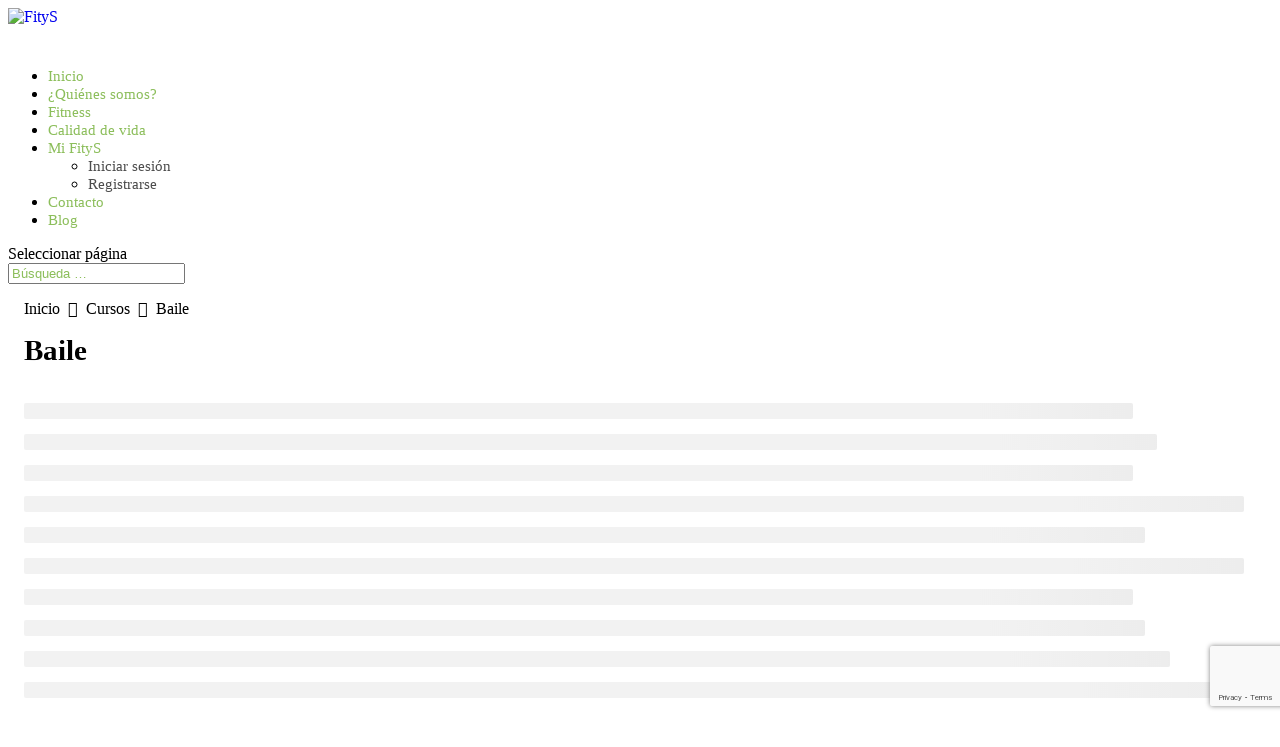

--- FILE ---
content_type: text/html; charset=utf-8
request_url: https://www.google.com/recaptcha/api2/anchor?ar=1&k=6LddGssZAAAAAGvVYyZOvbYmA94I0JhTgzE4HV-_&co=aHR0cHM6Ly93d3cuZml0eXMub25saW5lOjQ0Mw..&hl=en&v=PoyoqOPhxBO7pBk68S4YbpHZ&size=invisible&anchor-ms=20000&execute-ms=30000&cb=a8hohrllfhi4
body_size: 48775
content:
<!DOCTYPE HTML><html dir="ltr" lang="en"><head><meta http-equiv="Content-Type" content="text/html; charset=UTF-8">
<meta http-equiv="X-UA-Compatible" content="IE=edge">
<title>reCAPTCHA</title>
<style type="text/css">
/* cyrillic-ext */
@font-face {
  font-family: 'Roboto';
  font-style: normal;
  font-weight: 400;
  font-stretch: 100%;
  src: url(//fonts.gstatic.com/s/roboto/v48/KFO7CnqEu92Fr1ME7kSn66aGLdTylUAMa3GUBHMdazTgWw.woff2) format('woff2');
  unicode-range: U+0460-052F, U+1C80-1C8A, U+20B4, U+2DE0-2DFF, U+A640-A69F, U+FE2E-FE2F;
}
/* cyrillic */
@font-face {
  font-family: 'Roboto';
  font-style: normal;
  font-weight: 400;
  font-stretch: 100%;
  src: url(//fonts.gstatic.com/s/roboto/v48/KFO7CnqEu92Fr1ME7kSn66aGLdTylUAMa3iUBHMdazTgWw.woff2) format('woff2');
  unicode-range: U+0301, U+0400-045F, U+0490-0491, U+04B0-04B1, U+2116;
}
/* greek-ext */
@font-face {
  font-family: 'Roboto';
  font-style: normal;
  font-weight: 400;
  font-stretch: 100%;
  src: url(//fonts.gstatic.com/s/roboto/v48/KFO7CnqEu92Fr1ME7kSn66aGLdTylUAMa3CUBHMdazTgWw.woff2) format('woff2');
  unicode-range: U+1F00-1FFF;
}
/* greek */
@font-face {
  font-family: 'Roboto';
  font-style: normal;
  font-weight: 400;
  font-stretch: 100%;
  src: url(//fonts.gstatic.com/s/roboto/v48/KFO7CnqEu92Fr1ME7kSn66aGLdTylUAMa3-UBHMdazTgWw.woff2) format('woff2');
  unicode-range: U+0370-0377, U+037A-037F, U+0384-038A, U+038C, U+038E-03A1, U+03A3-03FF;
}
/* math */
@font-face {
  font-family: 'Roboto';
  font-style: normal;
  font-weight: 400;
  font-stretch: 100%;
  src: url(//fonts.gstatic.com/s/roboto/v48/KFO7CnqEu92Fr1ME7kSn66aGLdTylUAMawCUBHMdazTgWw.woff2) format('woff2');
  unicode-range: U+0302-0303, U+0305, U+0307-0308, U+0310, U+0312, U+0315, U+031A, U+0326-0327, U+032C, U+032F-0330, U+0332-0333, U+0338, U+033A, U+0346, U+034D, U+0391-03A1, U+03A3-03A9, U+03B1-03C9, U+03D1, U+03D5-03D6, U+03F0-03F1, U+03F4-03F5, U+2016-2017, U+2034-2038, U+203C, U+2040, U+2043, U+2047, U+2050, U+2057, U+205F, U+2070-2071, U+2074-208E, U+2090-209C, U+20D0-20DC, U+20E1, U+20E5-20EF, U+2100-2112, U+2114-2115, U+2117-2121, U+2123-214F, U+2190, U+2192, U+2194-21AE, U+21B0-21E5, U+21F1-21F2, U+21F4-2211, U+2213-2214, U+2216-22FF, U+2308-230B, U+2310, U+2319, U+231C-2321, U+2336-237A, U+237C, U+2395, U+239B-23B7, U+23D0, U+23DC-23E1, U+2474-2475, U+25AF, U+25B3, U+25B7, U+25BD, U+25C1, U+25CA, U+25CC, U+25FB, U+266D-266F, U+27C0-27FF, U+2900-2AFF, U+2B0E-2B11, U+2B30-2B4C, U+2BFE, U+3030, U+FF5B, U+FF5D, U+1D400-1D7FF, U+1EE00-1EEFF;
}
/* symbols */
@font-face {
  font-family: 'Roboto';
  font-style: normal;
  font-weight: 400;
  font-stretch: 100%;
  src: url(//fonts.gstatic.com/s/roboto/v48/KFO7CnqEu92Fr1ME7kSn66aGLdTylUAMaxKUBHMdazTgWw.woff2) format('woff2');
  unicode-range: U+0001-000C, U+000E-001F, U+007F-009F, U+20DD-20E0, U+20E2-20E4, U+2150-218F, U+2190, U+2192, U+2194-2199, U+21AF, U+21E6-21F0, U+21F3, U+2218-2219, U+2299, U+22C4-22C6, U+2300-243F, U+2440-244A, U+2460-24FF, U+25A0-27BF, U+2800-28FF, U+2921-2922, U+2981, U+29BF, U+29EB, U+2B00-2BFF, U+4DC0-4DFF, U+FFF9-FFFB, U+10140-1018E, U+10190-1019C, U+101A0, U+101D0-101FD, U+102E0-102FB, U+10E60-10E7E, U+1D2C0-1D2D3, U+1D2E0-1D37F, U+1F000-1F0FF, U+1F100-1F1AD, U+1F1E6-1F1FF, U+1F30D-1F30F, U+1F315, U+1F31C, U+1F31E, U+1F320-1F32C, U+1F336, U+1F378, U+1F37D, U+1F382, U+1F393-1F39F, U+1F3A7-1F3A8, U+1F3AC-1F3AF, U+1F3C2, U+1F3C4-1F3C6, U+1F3CA-1F3CE, U+1F3D4-1F3E0, U+1F3ED, U+1F3F1-1F3F3, U+1F3F5-1F3F7, U+1F408, U+1F415, U+1F41F, U+1F426, U+1F43F, U+1F441-1F442, U+1F444, U+1F446-1F449, U+1F44C-1F44E, U+1F453, U+1F46A, U+1F47D, U+1F4A3, U+1F4B0, U+1F4B3, U+1F4B9, U+1F4BB, U+1F4BF, U+1F4C8-1F4CB, U+1F4D6, U+1F4DA, U+1F4DF, U+1F4E3-1F4E6, U+1F4EA-1F4ED, U+1F4F7, U+1F4F9-1F4FB, U+1F4FD-1F4FE, U+1F503, U+1F507-1F50B, U+1F50D, U+1F512-1F513, U+1F53E-1F54A, U+1F54F-1F5FA, U+1F610, U+1F650-1F67F, U+1F687, U+1F68D, U+1F691, U+1F694, U+1F698, U+1F6AD, U+1F6B2, U+1F6B9-1F6BA, U+1F6BC, U+1F6C6-1F6CF, U+1F6D3-1F6D7, U+1F6E0-1F6EA, U+1F6F0-1F6F3, U+1F6F7-1F6FC, U+1F700-1F7FF, U+1F800-1F80B, U+1F810-1F847, U+1F850-1F859, U+1F860-1F887, U+1F890-1F8AD, U+1F8B0-1F8BB, U+1F8C0-1F8C1, U+1F900-1F90B, U+1F93B, U+1F946, U+1F984, U+1F996, U+1F9E9, U+1FA00-1FA6F, U+1FA70-1FA7C, U+1FA80-1FA89, U+1FA8F-1FAC6, U+1FACE-1FADC, U+1FADF-1FAE9, U+1FAF0-1FAF8, U+1FB00-1FBFF;
}
/* vietnamese */
@font-face {
  font-family: 'Roboto';
  font-style: normal;
  font-weight: 400;
  font-stretch: 100%;
  src: url(//fonts.gstatic.com/s/roboto/v48/KFO7CnqEu92Fr1ME7kSn66aGLdTylUAMa3OUBHMdazTgWw.woff2) format('woff2');
  unicode-range: U+0102-0103, U+0110-0111, U+0128-0129, U+0168-0169, U+01A0-01A1, U+01AF-01B0, U+0300-0301, U+0303-0304, U+0308-0309, U+0323, U+0329, U+1EA0-1EF9, U+20AB;
}
/* latin-ext */
@font-face {
  font-family: 'Roboto';
  font-style: normal;
  font-weight: 400;
  font-stretch: 100%;
  src: url(//fonts.gstatic.com/s/roboto/v48/KFO7CnqEu92Fr1ME7kSn66aGLdTylUAMa3KUBHMdazTgWw.woff2) format('woff2');
  unicode-range: U+0100-02BA, U+02BD-02C5, U+02C7-02CC, U+02CE-02D7, U+02DD-02FF, U+0304, U+0308, U+0329, U+1D00-1DBF, U+1E00-1E9F, U+1EF2-1EFF, U+2020, U+20A0-20AB, U+20AD-20C0, U+2113, U+2C60-2C7F, U+A720-A7FF;
}
/* latin */
@font-face {
  font-family: 'Roboto';
  font-style: normal;
  font-weight: 400;
  font-stretch: 100%;
  src: url(//fonts.gstatic.com/s/roboto/v48/KFO7CnqEu92Fr1ME7kSn66aGLdTylUAMa3yUBHMdazQ.woff2) format('woff2');
  unicode-range: U+0000-00FF, U+0131, U+0152-0153, U+02BB-02BC, U+02C6, U+02DA, U+02DC, U+0304, U+0308, U+0329, U+2000-206F, U+20AC, U+2122, U+2191, U+2193, U+2212, U+2215, U+FEFF, U+FFFD;
}
/* cyrillic-ext */
@font-face {
  font-family: 'Roboto';
  font-style: normal;
  font-weight: 500;
  font-stretch: 100%;
  src: url(//fonts.gstatic.com/s/roboto/v48/KFO7CnqEu92Fr1ME7kSn66aGLdTylUAMa3GUBHMdazTgWw.woff2) format('woff2');
  unicode-range: U+0460-052F, U+1C80-1C8A, U+20B4, U+2DE0-2DFF, U+A640-A69F, U+FE2E-FE2F;
}
/* cyrillic */
@font-face {
  font-family: 'Roboto';
  font-style: normal;
  font-weight: 500;
  font-stretch: 100%;
  src: url(//fonts.gstatic.com/s/roboto/v48/KFO7CnqEu92Fr1ME7kSn66aGLdTylUAMa3iUBHMdazTgWw.woff2) format('woff2');
  unicode-range: U+0301, U+0400-045F, U+0490-0491, U+04B0-04B1, U+2116;
}
/* greek-ext */
@font-face {
  font-family: 'Roboto';
  font-style: normal;
  font-weight: 500;
  font-stretch: 100%;
  src: url(//fonts.gstatic.com/s/roboto/v48/KFO7CnqEu92Fr1ME7kSn66aGLdTylUAMa3CUBHMdazTgWw.woff2) format('woff2');
  unicode-range: U+1F00-1FFF;
}
/* greek */
@font-face {
  font-family: 'Roboto';
  font-style: normal;
  font-weight: 500;
  font-stretch: 100%;
  src: url(//fonts.gstatic.com/s/roboto/v48/KFO7CnqEu92Fr1ME7kSn66aGLdTylUAMa3-UBHMdazTgWw.woff2) format('woff2');
  unicode-range: U+0370-0377, U+037A-037F, U+0384-038A, U+038C, U+038E-03A1, U+03A3-03FF;
}
/* math */
@font-face {
  font-family: 'Roboto';
  font-style: normal;
  font-weight: 500;
  font-stretch: 100%;
  src: url(//fonts.gstatic.com/s/roboto/v48/KFO7CnqEu92Fr1ME7kSn66aGLdTylUAMawCUBHMdazTgWw.woff2) format('woff2');
  unicode-range: U+0302-0303, U+0305, U+0307-0308, U+0310, U+0312, U+0315, U+031A, U+0326-0327, U+032C, U+032F-0330, U+0332-0333, U+0338, U+033A, U+0346, U+034D, U+0391-03A1, U+03A3-03A9, U+03B1-03C9, U+03D1, U+03D5-03D6, U+03F0-03F1, U+03F4-03F5, U+2016-2017, U+2034-2038, U+203C, U+2040, U+2043, U+2047, U+2050, U+2057, U+205F, U+2070-2071, U+2074-208E, U+2090-209C, U+20D0-20DC, U+20E1, U+20E5-20EF, U+2100-2112, U+2114-2115, U+2117-2121, U+2123-214F, U+2190, U+2192, U+2194-21AE, U+21B0-21E5, U+21F1-21F2, U+21F4-2211, U+2213-2214, U+2216-22FF, U+2308-230B, U+2310, U+2319, U+231C-2321, U+2336-237A, U+237C, U+2395, U+239B-23B7, U+23D0, U+23DC-23E1, U+2474-2475, U+25AF, U+25B3, U+25B7, U+25BD, U+25C1, U+25CA, U+25CC, U+25FB, U+266D-266F, U+27C0-27FF, U+2900-2AFF, U+2B0E-2B11, U+2B30-2B4C, U+2BFE, U+3030, U+FF5B, U+FF5D, U+1D400-1D7FF, U+1EE00-1EEFF;
}
/* symbols */
@font-face {
  font-family: 'Roboto';
  font-style: normal;
  font-weight: 500;
  font-stretch: 100%;
  src: url(//fonts.gstatic.com/s/roboto/v48/KFO7CnqEu92Fr1ME7kSn66aGLdTylUAMaxKUBHMdazTgWw.woff2) format('woff2');
  unicode-range: U+0001-000C, U+000E-001F, U+007F-009F, U+20DD-20E0, U+20E2-20E4, U+2150-218F, U+2190, U+2192, U+2194-2199, U+21AF, U+21E6-21F0, U+21F3, U+2218-2219, U+2299, U+22C4-22C6, U+2300-243F, U+2440-244A, U+2460-24FF, U+25A0-27BF, U+2800-28FF, U+2921-2922, U+2981, U+29BF, U+29EB, U+2B00-2BFF, U+4DC0-4DFF, U+FFF9-FFFB, U+10140-1018E, U+10190-1019C, U+101A0, U+101D0-101FD, U+102E0-102FB, U+10E60-10E7E, U+1D2C0-1D2D3, U+1D2E0-1D37F, U+1F000-1F0FF, U+1F100-1F1AD, U+1F1E6-1F1FF, U+1F30D-1F30F, U+1F315, U+1F31C, U+1F31E, U+1F320-1F32C, U+1F336, U+1F378, U+1F37D, U+1F382, U+1F393-1F39F, U+1F3A7-1F3A8, U+1F3AC-1F3AF, U+1F3C2, U+1F3C4-1F3C6, U+1F3CA-1F3CE, U+1F3D4-1F3E0, U+1F3ED, U+1F3F1-1F3F3, U+1F3F5-1F3F7, U+1F408, U+1F415, U+1F41F, U+1F426, U+1F43F, U+1F441-1F442, U+1F444, U+1F446-1F449, U+1F44C-1F44E, U+1F453, U+1F46A, U+1F47D, U+1F4A3, U+1F4B0, U+1F4B3, U+1F4B9, U+1F4BB, U+1F4BF, U+1F4C8-1F4CB, U+1F4D6, U+1F4DA, U+1F4DF, U+1F4E3-1F4E6, U+1F4EA-1F4ED, U+1F4F7, U+1F4F9-1F4FB, U+1F4FD-1F4FE, U+1F503, U+1F507-1F50B, U+1F50D, U+1F512-1F513, U+1F53E-1F54A, U+1F54F-1F5FA, U+1F610, U+1F650-1F67F, U+1F687, U+1F68D, U+1F691, U+1F694, U+1F698, U+1F6AD, U+1F6B2, U+1F6B9-1F6BA, U+1F6BC, U+1F6C6-1F6CF, U+1F6D3-1F6D7, U+1F6E0-1F6EA, U+1F6F0-1F6F3, U+1F6F7-1F6FC, U+1F700-1F7FF, U+1F800-1F80B, U+1F810-1F847, U+1F850-1F859, U+1F860-1F887, U+1F890-1F8AD, U+1F8B0-1F8BB, U+1F8C0-1F8C1, U+1F900-1F90B, U+1F93B, U+1F946, U+1F984, U+1F996, U+1F9E9, U+1FA00-1FA6F, U+1FA70-1FA7C, U+1FA80-1FA89, U+1FA8F-1FAC6, U+1FACE-1FADC, U+1FADF-1FAE9, U+1FAF0-1FAF8, U+1FB00-1FBFF;
}
/* vietnamese */
@font-face {
  font-family: 'Roboto';
  font-style: normal;
  font-weight: 500;
  font-stretch: 100%;
  src: url(//fonts.gstatic.com/s/roboto/v48/KFO7CnqEu92Fr1ME7kSn66aGLdTylUAMa3OUBHMdazTgWw.woff2) format('woff2');
  unicode-range: U+0102-0103, U+0110-0111, U+0128-0129, U+0168-0169, U+01A0-01A1, U+01AF-01B0, U+0300-0301, U+0303-0304, U+0308-0309, U+0323, U+0329, U+1EA0-1EF9, U+20AB;
}
/* latin-ext */
@font-face {
  font-family: 'Roboto';
  font-style: normal;
  font-weight: 500;
  font-stretch: 100%;
  src: url(//fonts.gstatic.com/s/roboto/v48/KFO7CnqEu92Fr1ME7kSn66aGLdTylUAMa3KUBHMdazTgWw.woff2) format('woff2');
  unicode-range: U+0100-02BA, U+02BD-02C5, U+02C7-02CC, U+02CE-02D7, U+02DD-02FF, U+0304, U+0308, U+0329, U+1D00-1DBF, U+1E00-1E9F, U+1EF2-1EFF, U+2020, U+20A0-20AB, U+20AD-20C0, U+2113, U+2C60-2C7F, U+A720-A7FF;
}
/* latin */
@font-face {
  font-family: 'Roboto';
  font-style: normal;
  font-weight: 500;
  font-stretch: 100%;
  src: url(//fonts.gstatic.com/s/roboto/v48/KFO7CnqEu92Fr1ME7kSn66aGLdTylUAMa3yUBHMdazQ.woff2) format('woff2');
  unicode-range: U+0000-00FF, U+0131, U+0152-0153, U+02BB-02BC, U+02C6, U+02DA, U+02DC, U+0304, U+0308, U+0329, U+2000-206F, U+20AC, U+2122, U+2191, U+2193, U+2212, U+2215, U+FEFF, U+FFFD;
}
/* cyrillic-ext */
@font-face {
  font-family: 'Roboto';
  font-style: normal;
  font-weight: 900;
  font-stretch: 100%;
  src: url(//fonts.gstatic.com/s/roboto/v48/KFO7CnqEu92Fr1ME7kSn66aGLdTylUAMa3GUBHMdazTgWw.woff2) format('woff2');
  unicode-range: U+0460-052F, U+1C80-1C8A, U+20B4, U+2DE0-2DFF, U+A640-A69F, U+FE2E-FE2F;
}
/* cyrillic */
@font-face {
  font-family: 'Roboto';
  font-style: normal;
  font-weight: 900;
  font-stretch: 100%;
  src: url(//fonts.gstatic.com/s/roboto/v48/KFO7CnqEu92Fr1ME7kSn66aGLdTylUAMa3iUBHMdazTgWw.woff2) format('woff2');
  unicode-range: U+0301, U+0400-045F, U+0490-0491, U+04B0-04B1, U+2116;
}
/* greek-ext */
@font-face {
  font-family: 'Roboto';
  font-style: normal;
  font-weight: 900;
  font-stretch: 100%;
  src: url(//fonts.gstatic.com/s/roboto/v48/KFO7CnqEu92Fr1ME7kSn66aGLdTylUAMa3CUBHMdazTgWw.woff2) format('woff2');
  unicode-range: U+1F00-1FFF;
}
/* greek */
@font-face {
  font-family: 'Roboto';
  font-style: normal;
  font-weight: 900;
  font-stretch: 100%;
  src: url(//fonts.gstatic.com/s/roboto/v48/KFO7CnqEu92Fr1ME7kSn66aGLdTylUAMa3-UBHMdazTgWw.woff2) format('woff2');
  unicode-range: U+0370-0377, U+037A-037F, U+0384-038A, U+038C, U+038E-03A1, U+03A3-03FF;
}
/* math */
@font-face {
  font-family: 'Roboto';
  font-style: normal;
  font-weight: 900;
  font-stretch: 100%;
  src: url(//fonts.gstatic.com/s/roboto/v48/KFO7CnqEu92Fr1ME7kSn66aGLdTylUAMawCUBHMdazTgWw.woff2) format('woff2');
  unicode-range: U+0302-0303, U+0305, U+0307-0308, U+0310, U+0312, U+0315, U+031A, U+0326-0327, U+032C, U+032F-0330, U+0332-0333, U+0338, U+033A, U+0346, U+034D, U+0391-03A1, U+03A3-03A9, U+03B1-03C9, U+03D1, U+03D5-03D6, U+03F0-03F1, U+03F4-03F5, U+2016-2017, U+2034-2038, U+203C, U+2040, U+2043, U+2047, U+2050, U+2057, U+205F, U+2070-2071, U+2074-208E, U+2090-209C, U+20D0-20DC, U+20E1, U+20E5-20EF, U+2100-2112, U+2114-2115, U+2117-2121, U+2123-214F, U+2190, U+2192, U+2194-21AE, U+21B0-21E5, U+21F1-21F2, U+21F4-2211, U+2213-2214, U+2216-22FF, U+2308-230B, U+2310, U+2319, U+231C-2321, U+2336-237A, U+237C, U+2395, U+239B-23B7, U+23D0, U+23DC-23E1, U+2474-2475, U+25AF, U+25B3, U+25B7, U+25BD, U+25C1, U+25CA, U+25CC, U+25FB, U+266D-266F, U+27C0-27FF, U+2900-2AFF, U+2B0E-2B11, U+2B30-2B4C, U+2BFE, U+3030, U+FF5B, U+FF5D, U+1D400-1D7FF, U+1EE00-1EEFF;
}
/* symbols */
@font-face {
  font-family: 'Roboto';
  font-style: normal;
  font-weight: 900;
  font-stretch: 100%;
  src: url(//fonts.gstatic.com/s/roboto/v48/KFO7CnqEu92Fr1ME7kSn66aGLdTylUAMaxKUBHMdazTgWw.woff2) format('woff2');
  unicode-range: U+0001-000C, U+000E-001F, U+007F-009F, U+20DD-20E0, U+20E2-20E4, U+2150-218F, U+2190, U+2192, U+2194-2199, U+21AF, U+21E6-21F0, U+21F3, U+2218-2219, U+2299, U+22C4-22C6, U+2300-243F, U+2440-244A, U+2460-24FF, U+25A0-27BF, U+2800-28FF, U+2921-2922, U+2981, U+29BF, U+29EB, U+2B00-2BFF, U+4DC0-4DFF, U+FFF9-FFFB, U+10140-1018E, U+10190-1019C, U+101A0, U+101D0-101FD, U+102E0-102FB, U+10E60-10E7E, U+1D2C0-1D2D3, U+1D2E0-1D37F, U+1F000-1F0FF, U+1F100-1F1AD, U+1F1E6-1F1FF, U+1F30D-1F30F, U+1F315, U+1F31C, U+1F31E, U+1F320-1F32C, U+1F336, U+1F378, U+1F37D, U+1F382, U+1F393-1F39F, U+1F3A7-1F3A8, U+1F3AC-1F3AF, U+1F3C2, U+1F3C4-1F3C6, U+1F3CA-1F3CE, U+1F3D4-1F3E0, U+1F3ED, U+1F3F1-1F3F3, U+1F3F5-1F3F7, U+1F408, U+1F415, U+1F41F, U+1F426, U+1F43F, U+1F441-1F442, U+1F444, U+1F446-1F449, U+1F44C-1F44E, U+1F453, U+1F46A, U+1F47D, U+1F4A3, U+1F4B0, U+1F4B3, U+1F4B9, U+1F4BB, U+1F4BF, U+1F4C8-1F4CB, U+1F4D6, U+1F4DA, U+1F4DF, U+1F4E3-1F4E6, U+1F4EA-1F4ED, U+1F4F7, U+1F4F9-1F4FB, U+1F4FD-1F4FE, U+1F503, U+1F507-1F50B, U+1F50D, U+1F512-1F513, U+1F53E-1F54A, U+1F54F-1F5FA, U+1F610, U+1F650-1F67F, U+1F687, U+1F68D, U+1F691, U+1F694, U+1F698, U+1F6AD, U+1F6B2, U+1F6B9-1F6BA, U+1F6BC, U+1F6C6-1F6CF, U+1F6D3-1F6D7, U+1F6E0-1F6EA, U+1F6F0-1F6F3, U+1F6F7-1F6FC, U+1F700-1F7FF, U+1F800-1F80B, U+1F810-1F847, U+1F850-1F859, U+1F860-1F887, U+1F890-1F8AD, U+1F8B0-1F8BB, U+1F8C0-1F8C1, U+1F900-1F90B, U+1F93B, U+1F946, U+1F984, U+1F996, U+1F9E9, U+1FA00-1FA6F, U+1FA70-1FA7C, U+1FA80-1FA89, U+1FA8F-1FAC6, U+1FACE-1FADC, U+1FADF-1FAE9, U+1FAF0-1FAF8, U+1FB00-1FBFF;
}
/* vietnamese */
@font-face {
  font-family: 'Roboto';
  font-style: normal;
  font-weight: 900;
  font-stretch: 100%;
  src: url(//fonts.gstatic.com/s/roboto/v48/KFO7CnqEu92Fr1ME7kSn66aGLdTylUAMa3OUBHMdazTgWw.woff2) format('woff2');
  unicode-range: U+0102-0103, U+0110-0111, U+0128-0129, U+0168-0169, U+01A0-01A1, U+01AF-01B0, U+0300-0301, U+0303-0304, U+0308-0309, U+0323, U+0329, U+1EA0-1EF9, U+20AB;
}
/* latin-ext */
@font-face {
  font-family: 'Roboto';
  font-style: normal;
  font-weight: 900;
  font-stretch: 100%;
  src: url(//fonts.gstatic.com/s/roboto/v48/KFO7CnqEu92Fr1ME7kSn66aGLdTylUAMa3KUBHMdazTgWw.woff2) format('woff2');
  unicode-range: U+0100-02BA, U+02BD-02C5, U+02C7-02CC, U+02CE-02D7, U+02DD-02FF, U+0304, U+0308, U+0329, U+1D00-1DBF, U+1E00-1E9F, U+1EF2-1EFF, U+2020, U+20A0-20AB, U+20AD-20C0, U+2113, U+2C60-2C7F, U+A720-A7FF;
}
/* latin */
@font-face {
  font-family: 'Roboto';
  font-style: normal;
  font-weight: 900;
  font-stretch: 100%;
  src: url(//fonts.gstatic.com/s/roboto/v48/KFO7CnqEu92Fr1ME7kSn66aGLdTylUAMa3yUBHMdazQ.woff2) format('woff2');
  unicode-range: U+0000-00FF, U+0131, U+0152-0153, U+02BB-02BC, U+02C6, U+02DA, U+02DC, U+0304, U+0308, U+0329, U+2000-206F, U+20AC, U+2122, U+2191, U+2193, U+2212, U+2215, U+FEFF, U+FFFD;
}

</style>
<link rel="stylesheet" type="text/css" href="https://www.gstatic.com/recaptcha/releases/PoyoqOPhxBO7pBk68S4YbpHZ/styles__ltr.css">
<script nonce="qfDBSk_56zJjgk2Bd2R7Qg" type="text/javascript">window['__recaptcha_api'] = 'https://www.google.com/recaptcha/api2/';</script>
<script type="text/javascript" src="https://www.gstatic.com/recaptcha/releases/PoyoqOPhxBO7pBk68S4YbpHZ/recaptcha__en.js" nonce="qfDBSk_56zJjgk2Bd2R7Qg">
      
    </script></head>
<body><div id="rc-anchor-alert" class="rc-anchor-alert"></div>
<input type="hidden" id="recaptcha-token" value="[base64]">
<script type="text/javascript" nonce="qfDBSk_56zJjgk2Bd2R7Qg">
      recaptcha.anchor.Main.init("[\x22ainput\x22,[\x22bgdata\x22,\x22\x22,\[base64]/[base64]/[base64]/[base64]/[base64]/UltsKytdPUU6KEU8MjA0OD9SW2wrK109RT4+NnwxOTI6KChFJjY0NTEyKT09NTUyOTYmJk0rMTxjLmxlbmd0aCYmKGMuY2hhckNvZGVBdChNKzEpJjY0NTEyKT09NTYzMjA/[base64]/[base64]/[base64]/[base64]/[base64]/[base64]/[base64]\x22,\[base64]\\u003d\x22,\x22w5nCssO0MsKjUMO1w65AwqrDtsKbw77DtUQQI8OmwrpKwp3DgEEkw7/DvyLCusK8wpAkwp/[base64]/w6Mrwrpvw4J7wrhgwoPDkcOdw4HDnU1sWcK/G8Kxw51CwqjCnMKgw5wUcD1Rw4LDnFh9OQTCnGsLKsKYw6szwqvCmRp+wpvDvCXDp8OoworDr8OEw7nCoMK7wqhaXMKrHiHCtsOCP8K3ZcKMwoQHw5DDkEkKwrbDgUtaw5/[base64]/w5cmw77DtTvDuRF8RXfDmUnDsGoTLE7DrzzCjsKRwr/CksKVw605VsO6V8Oaw4zDjSjCtQ3DnTjDqCLDiUbCncOyw7tOwqJIw6BbSB/CoMO6woDDtsKAw63Clm3Dg8KBw5JlFy4Ywrwhw6kzRz/[base64]/Cu3DCrMK0wr9MOMO3cH9pwrHCuMKMKcKVTgBjVsO/w5JWIcKxfsKAwq0zHwogVcKqN8K/wqhRLsOpScOrw7h8w4rDnlDDqsOew7/[base64]/wrVHHcKAXG12w4bCkcKYwpTCoTBuAz7Cjj5yfsKfb0jCn0XDnXLCvcK+WcOnw5DDk8KRa8OyK2XChsOXwrJ0w6MSesOVwrjDojfCkcKJaQJDwohCwqrCsx7DoC3CjzAewp8UOQ3Ck8O8wrTDsMKbRMOzwqXCmx3Dlz14RgXCvTZwYV1Ywr3CgMOFbsKYw68MwrPCoF/CrsKbPhvCrsOiw5TCnF8Kw51NwrDCtFzDgMOTwpwUwqwxOxvDjijCpsK8w6o6w4LCr8KHwqXCk8KCCB1nwpPDhx5NdULCicKIPsO2FMKuwr97ZsK0CMKCwokyG2h5JiV2wqjDvF/CkF46IcOURE3Dp8KkCkDCisK4H8OTw6FSKnrCrhVYdz7Dr05kwqdhwrHDmUQ0w5syKsK5eEASNMOtw7Ijwpl+di1iKMO/w7U1bsKOUMKkU8ONSyfCk8OIw6lXw5LDnsOzw77DgcOmZhjDu8KMLsOTDsKPL2zDshvDnsOaw43CvcKkw41KwrDDmsO2w4PChMONd1RIDcKbwq9Ew6/CgVRHVEzDm3YhUcOOw4jDksOYw7oKdsK1EMOnRMK+w4zCsQBjD8OSw6fDo3HDpcOheHcWw7LDpzw/PcOHWHjCncKWw6kYwqhkwrXDiDtNw4bDgsOFw5HDlFNBwqDDpcOkAEtiwonCksKFeMKiwqJvOVBzw5cEwq7DtV4gwrHCqAZzWWHDlwPCiQHDgcKjO8OewrIeTAzCvTbDowfCqz/[base64]/[base64]/FUTDjsOiVMOYw73DsQkfL1FyA1ouWiwww6jDswdnZMOvw7PDisOEw6PCs8OQb8KmwoTCssOJw5LDkFF4XcOGNB7Cj8OnwosIw4DDjMOEBsKqXzTDnAnClkpswr3CiMKaw456NHd7P8ONMFTCsMO9wqjDmnlqeMOAeCPDnHtkw6HCgsKqQh/[base64]/Ci8OEw5Z3McKzwpXCnsOGbTjDnlrDm8OCG8OCJ8OQw6jDjMO7QR1wMQzDjlV9C8K/eMOBWngMCHAxwpN3wp3CpcKXTxoRPcK1wqvDgMOEBsOcwr/DpcKXXmLDgENww7ZQWEhdw4Vxw5/DkMKjAcK+YycxbcKgwpEFVgNbWXzDo8Otw6Myw7bDoijDgSsYU19Uw5xfwrLDgsO0woQvwqXCkhfCpMOfDcK4w4TDtMKsAx7DpV/Cv8K2wqoGMRYJw659wrlLw5DDjFrDi3d0FMOaVghowofCuRLCpcOvOsKHDMOBG8K6worCuMKTw744Tzdqw5XDqcOvw7LDicKqw6spZMKhV8OZw7omwoLDnmTCjsKcw4LCpUXDrVZhaQnDt8ONw6kMw4bDhXvCgsOKXMKSFMK6w7/DjsOiw4Nzw4bCvDfCrsKuw5PCiVbCs8ONBMOIGMOkQCzCisK5N8K6Y20LwrRiw4jCg3HDn8OzwrNFwrQ5Ansvw6DDjMOOw43DqMOvwpHDjsKNw4ABwqZyYsK+RsOowq7CkMKXw4vCicOWwqdJwqPDoQd/Ol9wRMOAw4Ebw7bCqmzDgAzDlsOMwrPDrEnCvcOtwpgLw4zChWDCtw0rw7IOQ8KhasOGZmvDmcO9wqIKPMOWdDUdfMKDwo9tw5LCkWvDicOgw78CClIFw6kQTChiw71QcMOeKHHDi8KlVDHCrsOLNMOpJzrCugXCmMOkw7jCksOLMCBqw4hYwpt0KHZcI8OIH8KLwq/[base64]/Cp1jCt2EQwrQdYcKQwq7CoMOmPCYgf8KGw4PDmkVPWsKNw53Dun/DrsO1wopcfXpewrXDjH/Cr8Ovw6UnwoTDnsK3wpfDlBtlf2/DgcKpA8KswqPChsO7wo4dw5bCmsKQMEXDncKscBnCmcKTcizCrwbDn8OXfyrCgmPDjcKUw4VCPsOxWcKMLsKuCD7Dl8O8csOIRsOFRsKzwrPDpMKvejRxwoHCu8KaCkTCisOsGMOgDcOqwqogwqc4f8KQw6fDtMO3JMObNi/CgGvCk8OBwphZwol/w71Vw4HDq3vDn3jDnhvCjhLCn8OxDsOzwrbCocOnwq3DgcOZw7fDk1cBBsOZZH3DkhouwpzCnCdLwr9MGUrCpTvCnmnCu8OtQcOdFcOodcOWTzpxLn0vwrRXHMKzw4/CuSxxwohfw67DgsKLQcKjw7R8w53DuRnCtBITEwDDpUfChS45w7tOw7RVDk/DmsO4w4jCosK/w6Ujw7TDs8Oww7RmwrZffsOuAsKhDsKNaMKtwr7DosO2wojDj8K9Ehg1Fyh8wo/[base64]/CjcO2DsKuwrg3woDCjRDDhsKEM8OdUcO+ciXDmE1qw4oyesOOwo3DhVJRwo8GWsKiLSvDuMKvw65KwrDCpEgvw7zDvn8lw5rCqx4nwpwxw4k5J0nCjMOJfcOfwpEswpTDscKIw4zChC/DrcKebcKdw4DDm8KAVMOewpXCrk/DpMKREVXDiHwbdsOfwp3CrcK9Dwh5w6hmwqI3PlwDRMKLwrnDhcKZwq7CkAnCi8OHw7JtJRHCiMKpOcKgwqbCkHsawo7Ct8Ktwo4nBsK0w5llc8OcGS/CgMK7Oy7DqxPCtiDCi3/DqMKew5tEwrvDqQ8zIDwCwq3Cn1TCjEheIEIaCsODa8K1K1rDhcOdG082ICfDghHCi8Kuwr8Qw43Dm8KzwqpYw4gNw6jDjArDnsKqU0PCk1/[base64]/DtBVKPwpxE8ONGR03SkPDo1nDi2rCosK9w5/[base64]/Zy7Du8KoMEYnwrVUwphEcsKyYcOdwrEZw5TClcOEwoIJwpBJwrQVOiLDrXTCu8KKJxN8w7/CsinDmMKcwpAJA8OOw5LCkiErZsK/GFnCrsOEYsOQw6EUwqdUw4U2w6E6PsO5bwoZwqVEw5nCsMKHaGoxw5/CkEocDsKVw4PCicKZw5IcV3HCqsKaTsO0OxDDlG7Du0TCt8K6PQLDmwzChl7Du8KmwqTCt0UbC3c9UXYFZ8K/[base64]/NMKFwqXCnSjCsT4rHMK/[base64]/PMKEw6nDtMKbU8O9w7bCg8KbH8OKwpFXw6R1TmwFQ8O9M8Kdwr13wq0Uwp4xT05DCE/DgjjDmcKKwpZ1w4cGwoLDqlVdOXnCrXQ1I8OiFl1MfMKJIMKHwpnCl8O4w5nCgVI1Q8Ouwo7DocKxYAjCvh0hwoDDvsKLJMKIJ20Iw5zDpCczUC4/w5oEwrcmKsO4I8KKRTrDv8KkWETDl8OxJlrDnMOsPj5VXBEEZsKSwrYnPVZYwoJQGiDCuAs0MHYbS1UuJgvCtsO3w7rCnMOzX8KiHDLCtWbDnsKlfsOiw5zDmi9aNgkAw4bDvcOuf0fDvMKFwo5uQcOkwqVCwpHCoSPClcOkfw5WFSckTcKMXXoNw4rCiifDsW/CgVTCrsKuw6fDv21KfU0fw6TDomxxwphVw5AVBMOSWh/[base64]/Cm3jDn2QKw5oLw4PDgh1xwpDCnBfCsTd+w6DDrhAHCcObw67CkQfDrGFgwrAJwovCssKyw7AaIGF2fMK/[base64]/wok6K8OLw7MywrYpwqjCscKhdMKEw7hswogrGyjDiMOVwoHDiU0QwrTDscKDPMOuwokzwqvDklPDo8KKw5HDv8K5MwHClwPCksOfwrkjwqzCpMO8wpNsw6RrFyTDmhrDj0nCs8KLZsKFw6J0OBLDqcOXw7hhIxDDhsKMw47Dth/Ct8Okw7DDucObbkR1WcKaFlPCtMOEw7IEN8K0w40Ww6kfw7jCh8OcEGnCvsK+TTE2aMOCw6RuOl1tTHDCiFvDm1UKwpBEwrN0JQBBC8OpwrsiFy/DkwnDgEIpw6VsdgnCkcOXAk/DiMK6e3/CjMKrwpdIAEcMWhx1Xj7CjsK7wr3Co2zCl8O/cMOtwpo/wqEEW8OewoBZw4HDhcKjO8KDwol9w7JPPMKFHMOJwq8xA8KheMKhwo93w64Zfwg9UBI9KsKGwp3DunPCiXAYUjjDqcKcw4nDu8O1wrjCgMK/CTh6w5Q7IcKDLXnDmMOCwpxmw6DDpMOhEsOBw5XDtE4cwrrDtcOww6RkLT9qwoTDusKzeRlodGTDisOvwoPDjRdPOMKxwr/DlMOlwo7CsMKYEw3DqXvDjsKFT8Oqw5g6LG40U0bDvB9Yw6zDnWRPYsOIwpHCh8OMdRwewrM+wobDtT/DvnIJwosffcOHKk50w4DDiX3Cth1BZUvCnRRfTMKMMMO/wrrDo0wOwoVLW8O7w4DDpsKRJsK1w5vDtsKpw79Fw5Q/Y8OuwqDDpMKoHh5fScOUQsOlO8OSwpZ2RXd9wosSw6E1NAxSKw3DimY6F8KJdiweJmR8wox/BcOKw6LCucOoOUUVw7RMKMKNEcOEwq0NS0LCgkFqesKpXBXDu8O0OMOmwoBXA8KCw4PDvBA1w50mw7pJQsKAYA7CqcOiN8Kewr3Dr8OswoggA0PClU/DrBMPwoMTw5DCoMKORlnDlsOHME3DnsO3YsKIUT7Ctilgw5EPwprCuTpqNcOsKD8EwpkHTMKowpPDigfCsnTDsSzCqsKRwpTDpcKzcMO3Uhgpw7BCdkxOUMOXekjChsKjLMK3w4AzMgvDsRMOb1/[base64]/w4Rew77Dgl5dwozDl8Kqwr5qwpt9w4PDtArDhkDDtWjCm8K/D8KqRxJCwq3Dq2TDrjkRTFnCrBzCrMOEwo7DiMOTZ0ZbwprCg8KVQkPCssOXw61UwpVqVMK+I8OwYcK3wq1+a8OnwrZUw53DggFxLTNMIcOKw59iHsO+WXwIKEMpcMKkd8K5wo0Rw6A6wq9/eMOwEMKiPcKod0PCpAtlw7VBw5nClMK8TxhrLcKiwqIYEEfDpFrDviTDuRBuMSLCnAUuWcKeAsKrX3fDgcKkwoPCvk3DvcOgw5RdbC5zwrcrw6fCpWcSw7nDkmJWZn7CscOYHyJfwoVQwoMdwpTDnC53w7PDm8KdH1E5PwUAw6IjwpbDsT48asO1Fg4Qw7/CscOiXcOVNlXCs8OTGsK8wqfDqsOYMhVFdHtKw4XChzkNwpHCoMObwrfCg8ONGTzCi1FyZn8Xw6/[base64]/[base64]/DvhQ4woQ3IcOtwrXDssKMw4HDsCXDuTwDJMKpYD5hw4jDsMKBQsOpw65Mw5Z4wqTDrH7DoMO/AcOzVlt+wo1Pw58SE3AbwoEhw7jCmkY/w5BdIMO9wpzDiMOhwqlqZcOCfg1KwqMsWsOTw4XDhgLDqj0wMxsbwrAOwp3DnMKPw5/DgsKow7zDqMKtdMKzwr3Co28OGsOPf8KBw6Evw7jCpsOLIRvDo8OwHjPCmMOdS8OWJyhyw6PCrCTCt0/DhcK2wqjCicKnXSEiCsKwwr04aQhSwr3DhQMMccONw4nCkcKWO3bCsgJCRgTCml7DvMKnwq7CiADCjcOcwrfCsm3ChSfDrEdySsOHF20SNG/[base64]/[base64]/DiHBnYBgrwrPCjcKmRcKqbMONa8OZw7bCsS7Cs3HChMKvXXYNAHTDgVJUGMK3GRJsGMKYU8KCTU0JMiAodcOmw5MIw4B8w6XDrMK+EMO9woISw67Dv0g/w5VsVsKwwoIqZW0dw64Qb8OEw51cMMKrwpXDtsOjw5Eqwo0Ww5RZcWYYNsO0w68WDcKawpPDg8Kkw655AsKAB1ElwpIzTsKfw4bDomoBw4vDoCYjwo0Zwr7DmMO4wrrCosKOw7DDh3BIwr/CtDAJJzzChsKMw7gjHmEtF2fCpyrClktPwqNUwrnDtX0PwpfDsg7CpWPCtsK/[base64]/DpgjCpEjDnlAFcksiwqJ/w4bDoWBswoPCjcOWwobCtsOYw701w60XRcK2w4F4KXV1w6N/BMO2wqtMw54HGFwXw44hUQ7CtMODFwBWw6fDkCfDpsKAwqnChMK/[base64]/Drh/DqcKREsK/wo0XbsOJw6JNwpYCc8O+O8KFQ1vDu27DtmLDjsKeQMOCw79AS8K0w6kGHMOKAcOobjvDuMO5BwbCoSHCscKeTS7DhiFywosywqDCmMOOGQbDpsKOw6tQw7bCkV/DlRTCuMKMDiM8UcK5Q8O0wovDgMKUQMOIRC0tICQTw73Cr2HDnsO+wqfCk8KicsKfD1fCpiMow6HDp8OZwovDqMKWNwzDjFcbwpjCi8Kzw4dyI2LCoAd3w7daw6PCrxUhGcKFSA/[base64]/ClsKSMsKnPMKUwqxKBEoowrfCrsKjwqXCnMKhwqh5Oh5KXcOuLcOawpV7XTVLwpcgw7XDp8OUw7Mfw4PDszNDw4/[base64]/wrp8w584WRdqYDfDnsO9NcO2V2sOGMK5w44UwpjDmgTCmlIQwpDCucKMH8OHCWDDiS91w4N9wrrDg8KTdE/Cul1TU8OEwrLDlsOfRMOtwrbCm3/DlT4tZ8KUUSlLZ8KwRcOjw488w5A3wpbCk8Knw7jCkUcCw4PCkHhXSsKiwoYeFcK+HXEyZsOiwoTDi8Omw7HDqGbCksKewoXDvVLDj0/DtgPDs8KIJQ/DhxTCjAPDnjd8wpVcwo9uwpjDvGwdw7bCgSMMw67CoCLDkHrCtALCp8OBw7wqwrvDt8KnN0/Cky/CgzF8IEDDp8O3wrDCtsOTGcKjw5NkwqjDmy90w4fCtmUAQMKuw6/Dm8KiGsKcwrQIwq7DqMOgSMKrwrvCjTHCucOtYmFEAFYvw6LDtkbCv8KKw6Yrw7DCsMKXw6DCoMKIw5RwegE+wpYqwqJYLj8gb8KGLFDCkjdWDsOcwqBKw7VUwoDDpgHCscKhYwXDn8KWw6Bhw6QzGcKswqbCulhFBcKUwo9obGDCoTlMw4TDpR/[base64]/KTdNw4LDoH06IcKwwoUow7PDpA9ObsOaEcKTR8KwwofCtcOzYElbVjnDuWYWPcOdCV/CqThdwpzDrMOcbMKew7XDr3fCkMKrwrFQwo4/VsKAw5TDkcOBw5Z+w7vDkcK8wqnDuyfCozrCmE/CmMKnw7vCih/ClcOUw5jDlsK2eB06w4tww6cFScOWZ0jDpcKbYzfDhsO2K0jCuyvDpcKVXcO/O1JWwrDDqWYkw69dwrQewoXDrAzCgMKxEsKqw6MxFxkRcsKSZ8KBGDfCmlBiw71EaXtpw6vCisKEbm3Cv2jCv8KVX07Du8OoURV/PcKww4fDnyN3woTCncKDw6LCmUAbdMOoYBUwcx4nw6MFbUR/R8K1w41qF298eE7DnMKvw5PDmcKjwqFYVwoqw5XCrXnCkyHDusOFw7wyLcOgT15uw5BHG8KNwpsoRsOgw5AmwoLDnE/CkMO2McOfXcK7Q8KRWcK/A8O6w7YeDxXDgV7DrgJIwrJ7woo1DW08VsKvPMOQHcOKQMK/SsOMwo/Dh3TCusKhwqwZb8OtK8KJwrwVJMORasOowq/[base64]/[base64]/wozCoWFjCMOTLMK1fzLDnh5PY8O8w6PCmsO9AsOOw5Rmw7jCty0OZmgHHcKQH33CpcKgw7opJMOYwosQDnQTw4/Do8OOwr7CqsObFsKBw4t0V8KswrPCn0vCocOeTsODwpsSwrrDuHwpTgTCqcKrDW5PF8OPDhVEBBzDjlvDr8OTw7vDiRU0HwU2DwjCu8OvY8KsSho0wqEOBcOhw512CMOCN8OtwpoGMGp8worDsMOJRj3DlMKcw5Yyw6TCoMKvw6/[base64]/DhcK8wptKYiDCn8KeLsKjWMKRe1JYZQZCBWnCv8KRw7HCvzXDqsKyw6RUWcO7wopiPsKda8OsNcOVIVTDvxTDrMKhFXTDtMKyHUYgR8KsLhBzSMO2QH/[base64]/w4gmw6l0KnRQfAJ3KcKRw6Qew5Ipw7PDoQlHw6ANw6VDw5sKwo3CkMOiBsORFC9OBsKhw4VzPMOvwrbDgcK4w6YBdsO+w68vJlxdecOYRn/CssKbwqhjw7Zww7zDhcK0XcK+awbDv8K8wql/LMOcaX5AOcKSXVFTF2F6XMKJQFPCmDTCpwluBUPDsmMVwrU9wqAgw4jCvMKJwpHCicKcTMKiKnHDlVnDnQ0KGMOHYcKhFHIjw4bDiXEEQ8KKwo5/w7Yew5JYwopHwqTDt8OZScOyY8OSUkQhwoZew5ofw7zDg1I1OSnCqVcjBBFkw5k6bU8Ew5cjcVjDr8OeGxQQSn8OwqLCijlTfMK6w7MDw5vCqsO5GCtqwovDtDVpw50aElfDim5SacOxw6xRwrnCqcOcacK9CHzDjS4iwr/[base64]/[base64]/DkHnDrXdHw77DngMVwqAww5/DiXjDrEhGVmbCjlUjwqXDr2XDvcOGVWDCvWtHw6hRNl/CvsK/[base64]/DjMOnYHPCnH/ChFbDgMOOFcKGwqcNOCLCpDXCssO1wqfDtcKEw4jCtS3CjMOEw5PCkMOWw7fCvsK7L8KnVRMWMhzDtsOFw43DgkFrdBB0IMOuGwoTwpHDkRHDmsO8wqLCtMOUw7DDhUDDkTsrwqbClDrDphgGw7rCmcKsQcK7w6TDh8Omw7EYwrViw7LCphp8w5FAwpRXY8OWwq/Ds8OhOMKqwovCtBfCpMK4worCiMKoby7Co8Ofw7crw5lcw6k0w5AFwrrDjXfCn8KIw6DDo8K4woTDtcOfw6g5wo3Di37DpWAzw47Dmz/ChcKVJl5wCRHDunXDuWtXFCpmw6jCo8OQwqvDvMOac8OaXTF3woVHw7cTw7/Do8Kuw41jIcO8cU0aNMOlw7QIw7AgPRp2w6wdDMOVw5A2wqHCucKrw4xrwofDqcK4WMOnAMKNaMKDw7vDiMOQwoAdaC8CbW8gGcKGw6bDmcK/wozCgcOpwpEawq4uPWgPXS/CigFXwpwsA8OBwrTCqw/Dn8KwcALDlsKCwpHCisKMDsKMw6PDi8OHwq7Cj17Dkz8TwqfCvMKNwrAQw68ww5HCqsK8w7QZfsKlPMOVWMKTw47Du1cCXQQjw7TCoSkMwqTCscKIw7w8b8Ojw7NYwpLCv8KYwq4RwqszDF9bJMKiwrQcwp9fGXLDosKGJgAfw7USO3nClsODwo9qf8KBw6/[base64]/[base64]/Dq2fDvV0Ww4BlwoRcwrJjw77DtFnCjy3ClFMDw5kewrsRw63Dg8OOwp7CusOlQ1HDhcO/Gi0Jw5QKw4VlwrQLw60DJy55w5fDlcOnw5vCv8Knw4F9REBcwp59TkDCuMO3wqHCsMKKwqUJw4weMFZPKx9yeUR2w4xSwrHCqcKFwpDCuibDjcK3w6/DtUB+w6hAw6Jcw7TDlA7Dr8KKw6bCvMONwqbClVwka8KGEsKdwptxWsK8wp3Dt8OAIsKlZMKGwqfCj1t4w6wWw53DncKaIsOROjzCicOUwpFMw7XDq8O/w57CpXsUw6vDjMO5w6Anw6zCtg5xwpBcKsOhwoPDi8KxFxLDocOuwqdqZ8O5dcOhwrvDnGTCgAhswpLDnlRRw59eD8Kswo8YF8KwU8KUR2kzw51kGMKQVMK5OMOWX8KjIMOQVEkRw5YSwpnCgsOHwonCtcODHMKZSMKjQMK7wo3DiRlvLsOqJsKaBsKowpUQw4/DqHjCtQxSwoJ0ZH/Dn2hXVE3Cj8Oew7oHw5E7DcO+NcK2w43Cr8KIEUHCgMOTLsOyWy8rC8OJNRt9AcOGw5krw53ClS7ChjXDhy1VaXcIY8KiwpDDjcKeP0XCvsKaYsOSKcOOw7/DggYFMnNkwq7DrcOnwqN6wrDDnm7CuyfDlH8jw7PCrHHChUfCnl9dwpYnNS0DwqXCm3HDvsO1w5TCiXPDrcOWKcKxL8KAw7sqR005wr1xwoQ0ajjDmn/DkGHDsijDrSjCnsKrcsOew44pwo/DoE/Di8K6wqhSwo/DusOiCX1QF8OIMcKEwpIywq4fwoUQHGPDtjLDmcOkXwTCpMOeY3JIw7VNWcK6w7Qlw7p1dA40w5zDnjbDnT7DoMOXOsOyDWrDtAh6fMKiw7LDksOLwo7ClzEsCizDukjCuMO8w5/DggfCjiXCpsKubRTDiT3DtXDDmWfDjmrCpsKswqAHZMKRd2vCvVNtXyTCicK7w6c8wpoVP8Oewq9wwrPCrcO6w7Nywr3DqMKTwrPDq3bDrUg1wqTClHDCli8eFgd1VC0ewrVdHsOhw7snw4pRwrLDl1XDt0FCLRNAw6zDkcOmCyl7wp3Dp8KAwp/CvMO+Lm/CrMKFZxTCgzPDoEPDksOKw6/CrTNYwpsRdB14N8KYEWvDonwEWXHDjsK8wpPDjMKgXwfDjsKIw44XesOGwrzDhcK5w4LCl8KuKcKhwp9pw4UrwpfCrMO3wobDlsKfwqHDvcKtw47DgmA/KEHCvMOOH8OwLHN3w5Few6TCrMOKwpvDjQ7DgcKtwrnDkVh/DUJSDVbCvF3DmMODw4N/wpIcA8KMwqjChsOew58Sw7xRw5wRwpp7wrk7KsO/BcO6FsO+UcK6w7slD8OEfsOvwqDCnjTCisKNBUbCrsOgwoVowoZhABNSSDHDgWRPwpjCkcOCZkYwwojChzXDtwALbsKpeEN5RAABKMKERhR8ZcOWc8KAVn7CnMOKLVPCi8KUwoh0JhfCm8KswqfDhnbDqH/DvCxew6LCqsOwLcOGUcK5XFzCrsO/PcOKwoXCshbCpAlowpfCnMK0w4PCsUPDhivDmMOzUcK+Rk9KEcKww4vDk8KwwqorwoLDj8OiYcKDw5JfwoEGXQrDp8KNw5ARfy1Jwpx8OzbDryPCqCnCgxZZw6o+DcKfwpnDsUlqw75yambCqy/DhMKnAXQkw400ecK3w4cSe8Kaw6g8EU7CmWTDpRtjwpvDncKKw484w7ddKg/[base64]/CqQ/Cg8OMw7gOwrUnM8OXF17CgCd8w6nCp8O4wrzDknPCo0RDLcKdIsObL8OCaMKfMnnCjhZeOjUwWUfDkxZTwrXCkMO3HcKmw7USOMO/JsK7PcKsUFVqcDtZPB7DoGFQwrl5w6PDm2p3cMKPw5TDu8OKOcKLw5FBA38iH8OawrzDgz/DuzbCucOIZkJPwqoVwq5TbsK+Xi/CisOMw5rChC/DvWZfw4jDnGnDjSDCgzVnwrbCtcOIwqQfw48nTMKkD1TCl8KuHsOTwpPDiVM0wofDusObKQkeVsONCWcfbMOJZi/Dt8K0w4DCtk9AKVAuw5TCgsOhw6hEwrLDjHbClSxtw5DCnxUKwpgkTh8RXW3CtcKdw6nDq8KYw7o5Pz/CiSANwrVRFcOWZcK7wpfDjQwXQ2LCpkHDk3Ibw41rw7vDug8oaiF9JcKPwpBgw4h7w6g0w7nDuHrCiRfChsKYwoPDtggtQsKAwpDDuTsIQMOcw4LDgMK5w7TDsmXClVF4VMOnLcKPFsKRw5XDu8OSFSFYwpnCisOtVkUtK8KxPyrCrn4Tw5lFU2c1KsOFN2vDtW/CqcKsFsOrVyTCsHwXMMKrd8KOw4nCu1tnY8OqwrbDscKgwr3DsjdEw6ZEHMO+w6g1OGnDlRlbNVZlw7lRwoJAZsKJaRtSMMKRTQ7CknQrRcKFwqBxw7/CmcO7RMKyw6DDpsKmwrkXIRXCh8OHw7PCu2DCoW4/wq4Yw7VOw7DDjHnDtcO0QMK+w5IjPMKPR8KcwqdeSsOUw4JVw5DDrcO6w7XCrXbDvEIkaMKkw6c2Bk3CsMOTNcOtRcO4VmxPJ0zDqMKlVxkFWsO4cMOAw5pUO1HDqFs3VyNiwrwAw7p5BcOkT8Oyw77CsTrCpF5fZljDnj3DvMKcC8KccTwiwpd6bw/DghJCwpZtw5fDpcK8aEfCnVXCmsKgdsKSMcOxw64nBMO0K8KqX3XDiBFYIcOowpnCvxY2w7LCoMOPXMOrDcKKOS8AwotYwrMuw6wrL3ANXXPClRLCvsOSDzM/w5rClcOUwo7ChU1nwpUYw5TDtijDr2FSwp/CscKeEMK4GsOyw7ltCcKxwoslwrzCqMKzMhQfS8OFL8Kyw73Drn0+w54KwrXCtTPDo1B0T8KUw70+wqIaAlvDmcOBUV3DmUxSZcKgS1XDjEfCn0PDsRpKO8KiKcKdw7TDvsKhw4jDmMKoSsKnw5fCj0/Dv23DiQ1dwpJ8w6hNwo53L8Kow4TDnsKLI8OywqPDlAjDjcO1eMOBwr/Dv8OWw7TCv8Kyw5x4wqgvw7coTA3CtizDiikAd8OXCsKfQMKpw77CniY4w7RLTg/CjBYvw6QYKC7DgMKFwpzDicKxwonDkStkw73Du8OlV8OOw51ww7ssJ8Onw5VzZ8KYwoPDukHCgMKaw4zClAg0OMKywrdPJD7DgcKSFlrDuMO4NmBbTQ/DmlXCl2pkw70FdcObSsOBw7zDi8KjAFPCpsOnwqbDrsKHw7NAw5dKasKqwrTCm8Kkw7rDg2zCl8OTIg5fH2vCjcOnwoV/HDoIw7rDnxpbGsK1w60LaMKSbnHCuRnCrW7DsV82Lm3Dg8OOwpMRGMOwFiHCgsK7Em8Nwq3DnMKFwofDrkrDqVZyw7gGdcKFOsOsURMRwoHCoSHCnMObbEzDkmhqwpXCpMO9wr4mD8K/KnLCtMOpYmrCszRIAsOWe8K/[base64]/w7JBwpPDucK2w6/DpsKBw6jCoihyWD9hAiduJAhFwovDksKcVMOuCGPDonvClcOAwovDsQvDtcKMwoFxCCrDhQoywr5xO8O0w4cKwrV7HU/[base64]/CuQJ9DmwmWsOrw7p1V8KWw6ZBwotNwqbCs196w5hiRx3Dj8OcdsO7KjvDlRdmF07Ds03ChsOpUsOSbR0KTlDCocOlwo/CszrCmjttwq/CvC/[base64]/Cgztnwr/[base64]/CoSPCpWgEw6XDmkLDmTxowrrCpwgCw5ZkWG83w44dw4N5PVvCnz3DocK5w4rClGLCq8OgF8OXBwhNTMKOe8OwwqfDt2LCqcO5FMKKLRHCs8K1wpnDrsKdAD3Cj8OqdMK5wqFHw6zDmcOBwp/CmcOqZxjCoEfCtsKGw7MVwobCn8KzHDcJAl1YwqzChWJjKiLCrARqw4TDr8Kvwqg8McOPwpwFwoRrw4M5bwXCpsKSwpppWsKawosoYsKcwoFgwo3CuQ9mOcKPwp7CiMOLwoNbwrDDpUTDsXoAVyk4XBTDm8Kmw4xjBkAaw5HDpsKYw6zDvETCh8O/VVw/[base64]/DknvDkRbCsn/Dl2zDgMKWUHbCsTEEW8Kqw5Zzw6jDi07DlMOwGE7DulvDvMOTW8OrZ8OfwoDCln8Ww6Y4wpo7CcKww4pwwrrDu2HCmcOlTF/Cul51bMKUSifDmiATRXMcZcKZwr3CisKjw5t0MFbDgcKwVTAXwq8SDQfDii/Dj8OMc8O/XsKySsKGw7HDiFbDvw3DosKWw6F4wosnHMK9w7vCownDgRXDsn/[base64]/DrXDCmcKmwpLCngHCsH7DiGdGwrbDgRxcwrPDqBk4dcO/[base64]/[base64]/[base64]/HMKVLUlUJF0gFcK1MsKfwoVCaEvCicOvw74OCSNZw5k0flXDkzPDlmsZw7bDmMKcMBLCijgMRsOsOcOXw6TDlAlnw61iw6vCtjEiJsOvwonCp8O1wp/Ds8K7wrVdL8K/wpgTwqzDih9gUkIgL8KGwrzDgsOzwqjCsMOnJHcwXVZOBsKGwrBEw6NJw6LDnMO1w4HDu0tlwoFOwqbDq8KZw6nCnsK+eU4zwpVJMBoAwpnDjTRdwoxIwqXDl8KfwoRpBCovcMOZwrJgwoBMFG9/R8KHw4A5PAo1aRzCq1TDoT4Vw6jCoE7DnMO/BzY3e8Owwr/[base64]/CmHcSPlfDqEIzJMO1WcOkVGkoLEHDnmIfcn7ChTdkw5h0wpbCo8OWTsKuwobCjcO+w4nCnlJIcMKzGWLCgTgRw6DDncK2IXUrZsKnwohgw7USIHLDmMKZbsO+UGrCoh/[base64]/ClsO9TMK3w4HDvsO4wohpCwdow6HCtsKYJ8Oiw48MOn3DsiHDnsODAsO9WzwKw5/CvcO0w649RcOHwpdDLsOjw7tMKMO5w6pJT8OBQDUywpBHw4XCg8KUwrTCmsKsX8OWwofCh3R6w7rCi1bCiMKUYsK5FsODwok+D8KQBMKtw7sBEcOmw5jDm8KMfWgYwq1gBcOAwqJHw7NKw6/DiTDChi3CrMKzwqXDmcK5woTDm3/Cp8KXw4jDrMOLS8O0BEosIBFhKF7Cl38Bw6jCiUTCisOxIDcXfsKsairDsETCj2/DkcKGa8OccEXDpMKLQmHCm8O/[base64]/w6TDtAJvPGgfw7HDtMKdblPCrMKIw6bDjRvCoiTDiArCqRw7wobCqcKcw7jDnjNQJE1Xw5ZYZcKDwrQiwrXDoAjDoibDj3ZveQrCuMKPw4rDn8OJdh/DmHDCt3jDpWrCtcK6WsOyVcK3w5VuT8KFwpN4UcK3w7VsUcOmwpFef0QmQTvCmcKiFUPCs3rDsEbCiCvDhmZXdMKyNQI/w6nDh8KIwpJrwo1DTcOPZRfCpDvCtsKFwqt2SQPCicKewrwURMOkwqTDqsKVf8ONwoXCvwlpwpTDl3cjIcOww4vCgsOUO8KTHcOSw4kZZMKNw4J+c8OSwqXDlhXCocOdMAfCtcKpWMOlMsOZwo/Do8OKaSrDo8OOwrbCksOxd8KRwrrDpcO+w7d2wrczFkkrw4tcTmIxRX3Dj3/DhcO9BsKeecKEw7AVCsK7FsK7w6wzwo7ClcKTw6bDt1HDgcOcdMOySj1mfgDDmcOoA8OTw6/DvcOuwot6w5bDsRQ2JFXClQ42S1goFmsCw7wbMcOgw5NKPgPCqS3DtsKewqNfwpIxIMKZBhLDnjc/LcKVbhYFw7bCtcOFNMKxcyoHw5BYPizCucOdZF/ChBYXw6nChMK4w6oqw73Do8KZTcO/[base64]/w6s7wqYdNgXCj0DDr8OOV1rDj8Kmw4zCk8Kkw4vCtwksXWwtw65Ywq7Ds8KewosNJcOLwo7DmRhUwoPClwTDvTvDksK9w6ohwq4hPkFewpNEA8K5wo0qXlvCry7CgW90w6Ebwo5DNlfDuE/DmMK7w4NgD8KGw6zCscKjVXsFwoMwRiUQw65LAsOdw7ZDwrpHwp83TMKFKcKqwqVMUT5rJ3fCqTowI3bDvcKVA8K/N8OCB8KBNXEaw59AZSXDgEHCiMOiwqvDkcOnwrJKJw/[base64]/DjkwKTxFxDTfCu8OXw6vDs8K2wrdcTMOFMko3wrjCkSpiw4DCt8KFCC7Dp8Opw5IQOn/ChhhVw4UzwpDCn1gecsOzbGRSw7MOKMKHwrUKwqFOVcKaW8Kqw6s9LynDu1HCncOWKMOCOMKSNMKHw7/DlcK3woIYw77Dr0wnw6vDjjPCmU1Ww4c9BMK5Jj/[base64]/wo/[base64]/Cn3rCgsKNXcK+QMOpwoAJK8Oqw4xAwp/DjMKfUjADW8K9wop4fMO7K3nDicOew6txf8OSwprCoCDCtloewpESw7RgU8KXL8KTAQTDi3ttdsK7wo7CiMK0w4XDhcKpw4nDrDrCql/CoMK2w6/[base64]/CvXDCv8OQNsKdw4BRwrzDqsOfOMOBBSY/BcKtAQ93csOvFcKRSsKvacOSwoLCtDHDkMKUw5bCoBbDu2FyUybDjAVOw7Rmw4pjwpjDiyzDshLDssK1CMOzw65gwq/Dq8Knw7fDuGdYTMKAIMKHw57CmMO/[base64]/[base64]/[base64]/XmkTBGjDhHB3NHhCw5AfcgrDmyIcfVrCpBUowpRewqUjZ8OmbMKJw5HDgcOXGsKPw4NgSTM/f8OMw6XDmsOTw7tzw6Muwo/[base64]/Dpm7ClcOIBEdrw7vCksOsw74Pwq7CnMORwodGw7XCicK5dVNXXFxRNcKVw4PDqWECw4wPE1/DicOwfsOlNcO3QAxEwprDlDhowrPClTjDosOow6gsbcOgwqBcP8K5acOMw6A6w5jCiMKpWBXDjMKvw43DjcKYwpTClcKHGxdHw7hmcFXDq8KQwp/Ch8O2w67CrsO1wo7Dnw/[base64]/[base64]/W2jCn1/CrFdTwoTDpXB4YsKIwrHDkMK0wpNhw4A1woPDrsKTw6fCmMOMKMK2w5rDkcOWwqtUQx7Cq8KFw4XCisONLEPDl8OTwpzDnsKJKDfDohwCwq5QOsKCw6jCiw\\u003d\\u003d\x22],null,[\x22conf\x22,null,\x226LddGssZAAAAAGvVYyZOvbYmA94I0JhTgzE4HV-_\x22,0,null,null,null,1,[21,125,63,73,95,87,41,43,42,83,102,105,109,121],[1017145,565],0,null,null,null,null,0,null,0,null,700,1,null,0,\[base64]/76lBhnEnQkZnOKMAhmv8xEZ\x22,0,0,null,null,1,null,0,0,null,null,null,0],\x22https://www.fitys.online:443\x22,null,[3,1,1],null,null,null,1,3600,[\x22https://www.google.com/intl/en/policies/privacy/\x22,\x22https://www.google.com/intl/en/policies/terms/\x22],\x22l+24fiPLLBswIGoP44Wz4mOvAw7jjN1toBnjGB1M554\\u003d\x22,1,0,null,1,1769018926004,0,0,[70,237],null,[223,81,89],\x22RC-ZRrTUql_jdkucw\x22,null,null,null,null,null,\x220dAFcWeA5SfJzBHXruzhbzfkDo5T0WWUdHBjrWilGClvewLgJemWmt9pS_7v75mQhsySt703tbVHDX2CGoo4aUbmGvd4JHbT2NnQ\x22,1769101726030]");
    </script></body></html>

--- FILE ---
content_type: text/css
request_url: https://www.fitys.online/wp-content/plugins/uncanny-continuing-education-credits/src/blocks/dist/blocks.style.build.css?ver=3.3
body_size: -245
content:
.uo-ucec-placeholder{font-family:-apple-system,BlinkMacSystemFont,Segoe UI,Roboto,Oxygen-Sans,Ubuntu,Cantarell,Helvetica Neue,sans-serif;font-size:15px;padding:10px 15px;border:1px solid #d8d8d8;background:#fff;font-size:18px;color:#737373}
.uo-ucec-placeholder{font-family:-apple-system,BlinkMacSystemFont,Segoe UI,Roboto,Oxygen-Sans,Ubuntu,Cantarell,Helvetica Neue,sans-serif;font-size:15px;padding:10px 15px;border:1px solid #d8d8d8;background:#fff;font-size:18px;color:#737373}
.uo-ucec-placeholder{font-family:-apple-system,BlinkMacSystemFont,Segoe UI,Roboto,Oxygen-Sans,Ubuntu,Cantarell,Helvetica Neue,sans-serif;font-size:15px;padding:10px 15px;border:1px solid #d8d8d8;background:#fff;font-size:18px;color:#737373}
.uo-ucec-placeholder{font-family:-apple-system,BlinkMacSystemFont,Segoe UI,Roboto,Oxygen-Sans,Ubuntu,Cantarell,Helvetica Neue,sans-serif;font-size:15px;padding:10px 15px;border:1px solid #d8d8d8;background:#fff;font-size:18px;color:#737373}
.uo-ucec-placeholder{font-family:-apple-system,BlinkMacSystemFont,Segoe UI,Roboto,Oxygen-Sans,Ubuntu,Cantarell,Helvetica Neue,sans-serif;font-size:15px;padding:10px 15px;border:1px solid #d8d8d8;background:#fff;font-size:18px;color:#737373}
.uo-ucec-placeholder{font-family:-apple-system,BlinkMacSystemFont,Segoe UI,Roboto,Oxygen-Sans,Ubuntu,Cantarell,Helvetica Neue,sans-serif;font-size:15px;padding:10px 15px;border:1px solid #d8d8d8;background:#fff;font-size:18px;color:#737373}
.uo-ucec-placeholder{font-family:-apple-system,BlinkMacSystemFont,Segoe UI,Roboto,Oxygen-Sans,Ubuntu,Cantarell,Helvetica Neue,sans-serif;font-size:15px;padding:10px 15px;border:1px solid #d8d8d8;background:#fff;font-size:18px;color:#737373}
.uo-ucec-placeholder{font-family:-apple-system,BlinkMacSystemFont,Segoe UI,Roboto,Oxygen-Sans,Ubuntu,Cantarell,Helvetica Neue,sans-serif;font-size:15px;padding:10px 15px;border:1px solid #d8d8d8;background:#fff;font-size:18px;color:#737373}


--- FILE ---
content_type: text/css
request_url: https://www.fitys.online/wp-content/et-cache/10/et-core-unified-term-10-17668141832327.min.css
body_size: 1190
content:
.et-db #et-boc .et-l div.et_pb_section.et_pb_section_0_tb_footer{background-blend-mode:lighten;background-image:linear-gradient(180deg,rgba(255,255,255,0.9) 0%,rgba(255,255,255,0.92) 100%),url(https://www.fitys.online/wp-content/uploads/2020/06/funcional-1.jpg)!important}.et-db #et-boc .et-l .et_pb_section_0_tb_footer.et_pb_section{padding-top:110px;padding-bottom:69px;background-color:inherit!important}.et-db #et-boc .et-l .et_pb_section_0_tb_footer.section_has_divider.et_pb_bottom_divider .et_pb_bottom_inside_divider{background-image:url([data-uri]);background-size:100% 100px;bottom:0;height:100px;z-index:1}.et-db #et-boc .et-l .et_pb_section_0_tb_footer.section_has_divider.et_pb_top_divider .et_pb_top_inside_divider{background-image:url([data-uri]);background-size:100% 100px;top:0;height:100px;z-index:10;transform:rotateY(180deg) rotateX(180deg);background-color:transparent}.et-db #et-boc .et-l .et_pb_image_0_tb_footer{width:75%;text-align:center}.et-db #et-boc .et-l .et_pb_text_0_tb_footer{font-size:17px;margin-top:20px!important}.et-db #et-boc .et-l .et_pb_social_media_follow_network_0_tb_footer.et_pb_social_icon a.icon,.et-db #et-boc .et-l .et_pb_social_media_follow .et_pb_social_media_follow_network_0_tb_footer .icon:before{transition:border 300ms ease 0ms,color 300ms ease 0ms}.et-db #et-boc .et-l .et_pb_social_media_follow_network_1_tb_footer.et_pb_social_icon a.icon,.et-db #et-boc .et-l .et_pb_social_media_follow .et_pb_social_media_follow_network_1_tb_footer .icon:before{transition:border 300ms ease 0ms,color 300ms ease 0ms}.et-db #et-boc .et-l .et_pb_social_media_follow_network_2_tb_footer.et_pb_social_icon a.icon,.et-db #et-boc .et-l .et_pb_social_media_follow .et_pb_social_media_follow_network_2_tb_footer .icon:before{transition:border 300ms ease 0ms,color 300ms ease 0ms}.et-db #et-boc .et-l .et_pb_social_media_follow .et_pb_social_media_follow_network_0_tb_footer.et_pb_social_icon .icon:before{color:#b867d4}.et-db #et-boc .et-l .et_pb_social_media_follow .et_pb_social_media_follow_network_1_tb_footer.et_pb_social_icon .icon:before{color:#b867d4}.et-db #et-boc .et-l .et_pb_social_media_follow .et_pb_social_media_follow_network_2_tb_footer.et_pb_social_icon .icon:before{color:#b867d4}.et-db #et-boc .et-l .et_pb_social_media_follow .et_pb_social_media_follow_network_0_tb_footer.et_pb_social_icon:hover .icon:before{color:#8cbe5b}.et-db #et-boc .et-l .et_pb_social_media_follow .et_pb_social_media_follow_network_1_tb_footer.et_pb_social_icon:hover .icon:before{color:#8cbe5b}.et-db #et-boc .et-l .et_pb_social_media_follow .et_pb_social_media_follow_network_2_tb_footer.et_pb_social_icon:hover .icon:before{color:#8cbe5b}.et-db #et-boc .et-l .et_pb_social_media_follow_0_tb_footer li a.icon:before{font-size:37px;line-height:74px;height:74px;width:74px}.et-db #et-boc .et-l .et_pb_social_media_follow_0_tb_footer li a.icon{height:74px;width:74px}.et-db #et-boc .et-l .et_pb_row_1_tb_footer.et_pb_row{padding-top:0px!important;padding-bottom:0px!important;padding-top:0px;padding-bottom:0px}.et-db #et-boc .et-l .et_pb_text_1_tb_footer{font-size:10px}.et-db #et-boc .et-l .et_pb_social_media_follow_network_0_tb_footer:hover a.icon{background-size:cover;background-position:center;background-repeat:no-repeat;background-blend-mode:normal;background-image:url(https://www.fitys.online/wp-content/uploads/2020/06/prueva.png)!important;background-color:transparent!important}.et-db #et-boc .et-l .et_pb_social_media_follow_network_1_tb_footer:hover a.icon{background-size:cover;background-position:center;background-repeat:no-repeat;background-blend-mode:normal;background-image:url(https://www.fitys.online/wp-content/uploads/2020/06/prueva.png)!important;background-color:transparent!important}.et-db #et-boc .et-l .et_pb_social_media_follow_network_2_tb_footer:hover a.icon{background-size:cover;background-position:center;background-repeat:no-repeat;background-blend-mode:normal;background-image:url(https://www.fitys.online/wp-content/uploads/2020/06/prueva.png)!important;background-color:transparent!important}.et-db #et-boc .et-l .et_pb_social_media_follow_network_0_tb_footer.et_pb_social_icon a.icon{border-width:2px;border-color:rgba(0,0,0,0)}.et-db #et-boc .et-l .et_pb_social_media_follow_network_1_tb_footer.et_pb_social_icon a.icon{border-width:2px;border-color:rgba(0,0,0,0)}.et-db #et-boc .et-l .et_pb_social_media_follow_network_2_tb_footer.et_pb_social_icon a.icon{border-width:2px;border-color:rgba(0,0,0,0)}.et-db #et-boc .et-l .et_pb_social_media_follow_network_0_tb_footer.et_pb_social_icon:hover a.icon{border-color:rgba(0,0,0,0)}.et-db #et-boc .et-l .et_pb_social_media_follow_network_1_tb_footer.et_pb_social_icon:hover a.icon{border-color:rgba(0,0,0,0)}.et-db #et-boc .et-l .et_pb_social_media_follow_network_2_tb_footer.et_pb_social_icon:hover a.icon{border-color:rgba(0,0,0,0)}@media only screen and (max-width:980px){.et-db #et-boc .et-l .et_pb_image_0_tb_footer{margin-left:auto;margin-right:auto}}@media only screen and (max-width:767px){.et-db #et-boc .et-l .et_pb_image_0_tb_footer{margin-left:auto;margin-right:auto}}